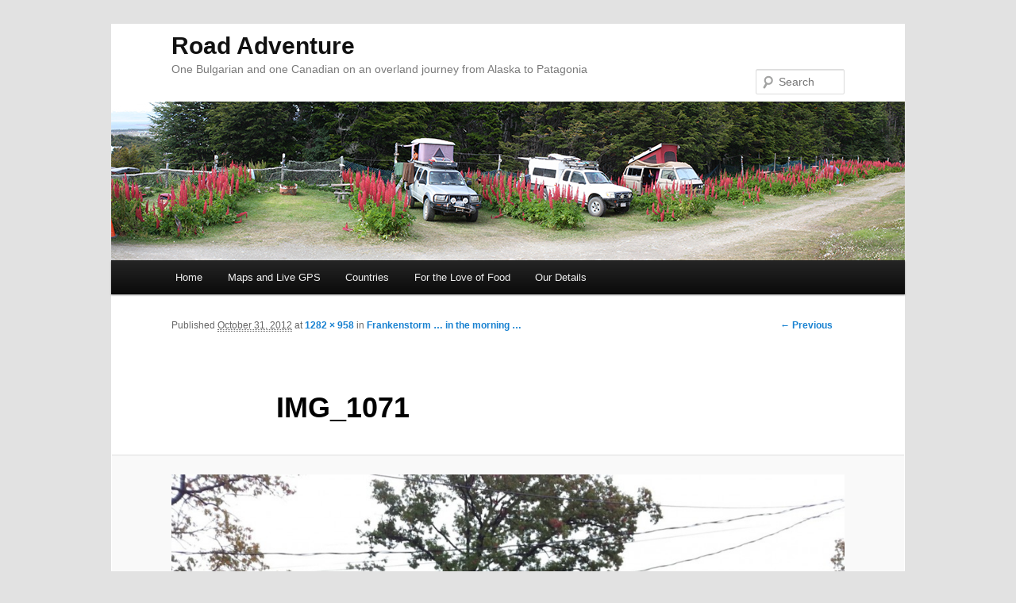

--- FILE ---
content_type: text/html; charset=UTF-8
request_url: http://www.road-adventure.com/frankenstorm-in-the-morning/img_1071/
body_size: 11539
content:
<!DOCTYPE html>
<!--[if IE 6]>
<html id="ie6" lang="en-US">
<![endif]-->
<!--[if IE 7]>
<html id="ie7" lang="en-US">
<![endif]-->
<!--[if IE 8]>
<html id="ie8" lang="en-US">
<![endif]-->
<!--[if !(IE 6) | !(IE 7) | !(IE 8)  ]><!-->
<html lang="en-US">
<!--<![endif]-->
<head>
<meta charset="UTF-8" />
<meta name="viewport" content="width=device-width" />

<link rel="profile" href="http://gmpg.org/xfn/11" />
<link rel="stylesheet" type="text/css" media="all" href="http://www.road-adventure.com/wp-content/themes/gionkov-twentyeleven-child/style.css" />
<link rel="pingback" href="http://www.road-adventure.com/xmlrpc.php" />
<!--[if lt IE 9]>
<script src="http://www.road-adventure.com/wp-content/themes/twentyeleven/js/html5.js" type="text/javascript"></script>
<![endif]-->
<meta name='robots' content='index, follow, max-image-preview:large, max-snippet:-1, max-video-preview:-1' />

	<!-- This site is optimized with the Yoast SEO plugin v26.5 - https://yoast.com/wordpress/plugins/seo/ -->
	<title>IMG_1071 - Road Adventure</title>
	<link rel="canonical" href="http://www.road-adventure.com/frankenstorm-in-the-morning/img_1071/" />
	<script type="application/ld+json" class="yoast-schema-graph">{"@context":"https://schema.org","@graph":[{"@type":"WebPage","@id":"http://www.road-adventure.com/frankenstorm-in-the-morning/img_1071/","url":"http://www.road-adventure.com/frankenstorm-in-the-morning/img_1071/","name":"IMG_1071 - Road Adventure","isPartOf":{"@id":"http://www.road-adventure.com/#website"},"primaryImageOfPage":{"@id":"http://www.road-adventure.com/frankenstorm-in-the-morning/img_1071/#primaryimage"},"image":{"@id":"http://www.road-adventure.com/frankenstorm-in-the-morning/img_1071/#primaryimage"},"thumbnailUrl":"http://www.road-adventure.com/wp-content/uploads/2012/10/IMG_1071.jpg","datePublished":"2012-10-31T15:49:57+00:00","breadcrumb":{"@id":"http://www.road-adventure.com/frankenstorm-in-the-morning/img_1071/#breadcrumb"},"inLanguage":"en-US","potentialAction":[{"@type":"ReadAction","target":["http://www.road-adventure.com/frankenstorm-in-the-morning/img_1071/"]}]},{"@type":"ImageObject","inLanguage":"en-US","@id":"http://www.road-adventure.com/frankenstorm-in-the-morning/img_1071/#primaryimage","url":"http://www.road-adventure.com/wp-content/uploads/2012/10/IMG_1071.jpg","contentUrl":"http://www.road-adventure.com/wp-content/uploads/2012/10/IMG_1071.jpg","width":"1282","height":"958"},{"@type":"BreadcrumbList","@id":"http://www.road-adventure.com/frankenstorm-in-the-morning/img_1071/#breadcrumb","itemListElement":[{"@type":"ListItem","position":1,"name":"Frankenstorm &#8230; in the morning &#8230;","item":"http://www.road-adventure.com/frankenstorm-in-the-morning/"},{"@type":"ListItem","position":2,"name":"IMG_1071"}]},{"@type":"WebSite","@id":"http://www.road-adventure.com/#website","url":"http://www.road-adventure.com/","name":"Road Adventure","description":"One Bulgarian and one Canadian on an overland journey from Alaska to Patagonia","potentialAction":[{"@type":"SearchAction","target":{"@type":"EntryPoint","urlTemplate":"http://www.road-adventure.com/?s={search_term_string}"},"query-input":{"@type":"PropertyValueSpecification","valueRequired":true,"valueName":"search_term_string"}}],"inLanguage":"en-US"}]}</script>
	<!-- / Yoast SEO plugin. -->


<link rel='dns-prefetch' href='//www.avantlink.com' />
<link rel="alternate" type="application/rss+xml" title="Road Adventure &raquo; Feed" href="http://www.road-adventure.com/feed/" />
<link rel="alternate" type="application/rss+xml" title="Road Adventure &raquo; Comments Feed" href="http://www.road-adventure.com/comments/feed/" />
<link rel="alternate" type="application/rss+xml" title="Road Adventure &raquo; IMG_1071 Comments Feed" href="http://www.road-adventure.com/frankenstorm-in-the-morning/img_1071/feed/" />
<link rel="alternate" title="oEmbed (JSON)" type="application/json+oembed" href="http://www.road-adventure.com/wp-json/oembed/1.0/embed?url=http%3A%2F%2Fwww.road-adventure.com%2Ffrankenstorm-in-the-morning%2Fimg_1071%2F" />
<link rel="alternate" title="oEmbed (XML)" type="text/xml+oembed" href="http://www.road-adventure.com/wp-json/oembed/1.0/embed?url=http%3A%2F%2Fwww.road-adventure.com%2Ffrankenstorm-in-the-morning%2Fimg_1071%2F&#038;format=xml" />
		<!-- This site uses the Google Analytics by MonsterInsights plugin v9.10.1 - Using Analytics tracking - https://www.monsterinsights.com/ -->
		<!-- Note: MonsterInsights is not currently configured on this site. The site owner needs to authenticate with Google Analytics in the MonsterInsights settings panel. -->
					<!-- No tracking code set -->
				<!-- / Google Analytics by MonsterInsights -->
		<style id='wp-img-auto-sizes-contain-inline-css' type='text/css'>
img:is([sizes=auto i],[sizes^="auto," i]){contain-intrinsic-size:3000px 1500px}
/*# sourceURL=wp-img-auto-sizes-contain-inline-css */
</style>
<link rel='stylesheet' id='instapress-css' href='http://www.road-adventure.com/wp-content/plugins/instapress/instapress.css?ver=6.9' type='text/css' media='all' />
<link rel='stylesheet' id='fancybox-css' href='http://www.road-adventure.com/wp-content/plugins/instapress/fancybox/jquery.fancybox.css?ver=1.3.4' type='text/css' media='all' />
<style id='wp-emoji-styles-inline-css' type='text/css'>

	img.wp-smiley, img.emoji {
		display: inline !important;
		border: none !important;
		box-shadow: none !important;
		height: 1em !important;
		width: 1em !important;
		margin: 0 0.07em !important;
		vertical-align: -0.1em !important;
		background: none !important;
		padding: 0 !important;
	}
/*# sourceURL=wp-emoji-styles-inline-css */
</style>
<style id='wp-block-library-inline-css' type='text/css'>
:root{--wp-block-synced-color:#7a00df;--wp-block-synced-color--rgb:122,0,223;--wp-bound-block-color:var(--wp-block-synced-color);--wp-editor-canvas-background:#ddd;--wp-admin-theme-color:#007cba;--wp-admin-theme-color--rgb:0,124,186;--wp-admin-theme-color-darker-10:#006ba1;--wp-admin-theme-color-darker-10--rgb:0,107,160.5;--wp-admin-theme-color-darker-20:#005a87;--wp-admin-theme-color-darker-20--rgb:0,90,135;--wp-admin-border-width-focus:2px}@media (min-resolution:192dpi){:root{--wp-admin-border-width-focus:1.5px}}.wp-element-button{cursor:pointer}:root .has-very-light-gray-background-color{background-color:#eee}:root .has-very-dark-gray-background-color{background-color:#313131}:root .has-very-light-gray-color{color:#eee}:root .has-very-dark-gray-color{color:#313131}:root .has-vivid-green-cyan-to-vivid-cyan-blue-gradient-background{background:linear-gradient(135deg,#00d084,#0693e3)}:root .has-purple-crush-gradient-background{background:linear-gradient(135deg,#34e2e4,#4721fb 50%,#ab1dfe)}:root .has-hazy-dawn-gradient-background{background:linear-gradient(135deg,#faaca8,#dad0ec)}:root .has-subdued-olive-gradient-background{background:linear-gradient(135deg,#fafae1,#67a671)}:root .has-atomic-cream-gradient-background{background:linear-gradient(135deg,#fdd79a,#004a59)}:root .has-nightshade-gradient-background{background:linear-gradient(135deg,#330968,#31cdcf)}:root .has-midnight-gradient-background{background:linear-gradient(135deg,#020381,#2874fc)}:root{--wp--preset--font-size--normal:16px;--wp--preset--font-size--huge:42px}.has-regular-font-size{font-size:1em}.has-larger-font-size{font-size:2.625em}.has-normal-font-size{font-size:var(--wp--preset--font-size--normal)}.has-huge-font-size{font-size:var(--wp--preset--font-size--huge)}.has-text-align-center{text-align:center}.has-text-align-left{text-align:left}.has-text-align-right{text-align:right}.has-fit-text{white-space:nowrap!important}#end-resizable-editor-section{display:none}.aligncenter{clear:both}.items-justified-left{justify-content:flex-start}.items-justified-center{justify-content:center}.items-justified-right{justify-content:flex-end}.items-justified-space-between{justify-content:space-between}.screen-reader-text{border:0;clip-path:inset(50%);height:1px;margin:-1px;overflow:hidden;padding:0;position:absolute;width:1px;word-wrap:normal!important}.screen-reader-text:focus{background-color:#ddd;clip-path:none;color:#444;display:block;font-size:1em;height:auto;left:5px;line-height:normal;padding:15px 23px 14px;text-decoration:none;top:5px;width:auto;z-index:100000}html :where(.has-border-color){border-style:solid}html :where([style*=border-top-color]){border-top-style:solid}html :where([style*=border-right-color]){border-right-style:solid}html :where([style*=border-bottom-color]){border-bottom-style:solid}html :where([style*=border-left-color]){border-left-style:solid}html :where([style*=border-width]){border-style:solid}html :where([style*=border-top-width]){border-top-style:solid}html :where([style*=border-right-width]){border-right-style:solid}html :where([style*=border-bottom-width]){border-bottom-style:solid}html :where([style*=border-left-width]){border-left-style:solid}html :where(img[class*=wp-image-]){height:auto;max-width:100%}:where(figure){margin:0 0 1em}html :where(.is-position-sticky){--wp-admin--admin-bar--position-offset:var(--wp-admin--admin-bar--height,0px)}@media screen and (max-width:600px){html :where(.is-position-sticky){--wp-admin--admin-bar--position-offset:0px}}
/*wp_block_styles_on_demand_placeholder:697c2df0db5cb*/
/*# sourceURL=wp-block-library-inline-css */
</style>
<style id='classic-theme-styles-inline-css' type='text/css'>
/*! This file is auto-generated */
.wp-block-button__link{color:#fff;background-color:#32373c;border-radius:9999px;box-shadow:none;text-decoration:none;padding:calc(.667em + 2px) calc(1.333em + 2px);font-size:1.125em}.wp-block-file__button{background:#32373c;color:#fff;text-decoration:none}
/*# sourceURL=/wp-includes/css/classic-themes.min.css */
</style>
<link rel='stylesheet' id='avantlink_rp_style-css' href='http://www.road-adventure.com/wp-content/plugins/avantlink-wp/css/rp_style.css?ver=6.9' type='text/css' media='all' />
<link rel='stylesheet' id='avantlink_ps_style-css' href='http://www.road-adventure.com/wp-content/plugins/avantlink-wp/css/ps_style.css?ver=6.9' type='text/css' media='all' />
<link rel='stylesheet' id='columns-css' href='http://www.road-adventure.com/wp-content/plugins/columns/columns.css?ver=6.9' type='text/css' media='all' />
<link rel='stylesheet' id='simple-social-icons-font-css' href='http://www.road-adventure.com/wp-content/plugins/simple-social-icons/css/style.css?ver=3.0.2' type='text/css' media='all' />
<link rel='stylesheet' id='__EPYT__style-css' href='http://www.road-adventure.com/wp-content/plugins/youtube-embed-plus/styles/ytprefs.min.css?ver=14.2.3.2' type='text/css' media='all' />
<style id='__EPYT__style-inline-css' type='text/css'>

                .epyt-gallery-thumb {
                        width: 33.333%;
                }
                
/*# sourceURL=__EPYT__style-inline-css */
</style>
<link rel='stylesheet' id='mediaelementjs-styles-css' href='http://www.road-adventure.com/wp-content/plugins/media-element-html5-video-and-audio-player/mediaelement/v4/mediaelementplayer.min.css?ver=6.9' type='text/css' media='all' />
<link rel='stylesheet' id='mediaelementjs-styles-legacy-css' href='http://www.road-adventure.com/wp-content/plugins/media-element-html5-video-and-audio-player/mediaelement/v4/mediaelementplayer-legacy.min.css?ver=6.9' type='text/css' media='all' />
<script type="text/javascript" src="http://www.road-adventure.com/wp-content/plugins/jquery-updater/js/jquery-3.7.1.min.js?ver=3.7.1" id="jquery-core-js"></script>
<script type="text/javascript" src="http://www.road-adventure.com/wp-content/plugins/jquery-updater/js/jquery-migrate-3.5.2.min.js?ver=3.5.2" id="jquery-migrate-js"></script>
<script type="text/javascript" src="http://www.road-adventure.com/wp-content/plugins/instapress/fancybox/jquery.fancybox-1.3.4.pack.js?ver=1.3.4" id="fancybox-js"></script>
<script type="text/javascript" id="__ytprefs__-js-extra">
/* <![CDATA[ */
var _EPYT_ = {"ajaxurl":"http://www.road-adventure.com/wp-admin/admin-ajax.php","security":"581e7e5169","gallery_scrolloffset":"20","eppathtoscripts":"http://www.road-adventure.com/wp-content/plugins/youtube-embed-plus/scripts/","eppath":"http://www.road-adventure.com/wp-content/plugins/youtube-embed-plus/","epresponsiveselector":"[\"iframe.__youtube_prefs_widget__\"]","epdovol":"1","version":"14.2.3.2","evselector":"iframe.__youtube_prefs__[src], iframe[src*=\"youtube.com/embed/\"], iframe[src*=\"youtube-nocookie.com/embed/\"]","ajax_compat":"","maxres_facade":"eager","ytapi_load":"light","pause_others":"","stopMobileBuffer":"1","facade_mode":"","not_live_on_channel":""};
//# sourceURL=__ytprefs__-js-extra
/* ]]> */
</script>
<script type="text/javascript" src="http://www.road-adventure.com/wp-content/plugins/youtube-embed-plus/scripts/ytprefs.min.js?ver=14.2.3.2" id="__ytprefs__-js"></script>
<script type="text/javascript" src="http://www.road-adventure.com/wp-content/plugins/media-element-html5-video-and-audio-player/mediaelement/v4/mediaelement-and-player.min.js?ver=4.2.8" id="mediaelementjs-scripts-js"></script>
<link rel="https://api.w.org/" href="http://www.road-adventure.com/wp-json/" /><link rel="alternate" title="JSON" type="application/json" href="http://www.road-adventure.com/wp-json/wp/v2/media/510" /><link rel="EditURI" type="application/rsd+xml" title="RSD" href="http://www.road-adventure.com/xmlrpc.php?rsd" />
<meta name="generator" content="WordPress 6.9" />
<link rel='shortlink' href='http://www.road-adventure.com/?p=510' />
<script type='text/javascript'>
/* <![CDATA[ */
// Comprehensive Google Map plugin v9.0.20
var CGMPGlobal = {"ajaxurl":"http:\/\/www.road-adventure.com\/wp-admin\/admin-ajax.php","noBubbleDescriptionProvided":"No description provided","geoValidationClientRevalidate":"REVALIDATE","cssHref":"http:\/\/www.road-adventure.com\/wp-content\/plugins\/comprehensive-google-map-plugin\/style.css?ver=9.0.20","language":"en","customMarkersUri":"http:\/\/www.road-adventure.com\/wp-content\/plugins\/comprehensive-google-map-plugin\/assets\/css\/images\/markers\/","kml":"[TITLE] [MSG] ([STATUS])","kmlDocInvalid":"The KML file is not a valid KML, KMZ or GeoRSS document.","kmlFetchError":"The KML file could not be fetched.","kmlLimits":"The KML file exceeds the feature limits of KmlLayer.","kmlNotFound":"The KML file could not be found. Most likely it is an invalid URL, or the document is not publicly available.","kmlRequestInvalid":"The KmlLayer is invalid.","kmlTimedOut":"The KML file could not be loaded within a reasonable amount of time.","kmlTooLarge":"The KML file exceeds the file size limits of KmlLayer.","kmlUnknown":"The KML file failed to load for an unknown reason.","address":"Address","streetView":"Street View","directions":"Directions","toHere":"To here","fromHere":"From here","mapFillViewport":"false","timestamp":"e336a7dbcd","ajaxCacheMapAction":"cgmp_ajax_cache_map_action","sep":"{}"}
/* ]]> */
</script>
<script type="text/javascript">
	window._wp_rp_static_base_url = 'https://wprp.sovrn.com/static/';
	window._wp_rp_wp_ajax_url = "http://www.road-adventure.com/wp-admin/admin-ajax.php";
	window._wp_rp_plugin_version = '3.6.4';
	window._wp_rp_post_id = '510';
	window._wp_rp_num_rel_posts = '5';
	window._wp_rp_thumbnails = true;
	window._wp_rp_post_title = 'IMG_1071';
	window._wp_rp_post_tags = [];
	window._wp_rp_promoted_content = true;
</script>
<link rel="stylesheet" href="http://www.road-adventure.com/wp-content/plugins/wordpress-23-related-posts-plugin/static/themes/vertical-m.css?version=3.6.4" />
<style type="text/css">
.related_post_title {
}
ul.related_post {
}
ul.related_post li {
}
ul.related_post li a {
}
ul.related_post li img {
}</style>

<!-- Jetpack Open Graph Tags -->
<meta property="og:type" content="article" />
<meta property="og:title" content="IMG_1071" />
<meta property="og:url" content="http://www.road-adventure.com/frankenstorm-in-the-morning/img_1071/" />
<meta property="og:description" content="Visit the post for more." />
<meta property="article:published_time" content="2012-10-31T15:49:57+00:00" />
<meta property="article:modified_time" content="2012-10-31T15:49:57+00:00" />
<meta property="og:site_name" content="Road Adventure" />
<meta property="og:image" content="http://www.road-adventure.com/wp-content/uploads/2012/10/IMG_1071.jpg" />
<meta property="og:image:alt" content="" />
<meta property="og:locale" content="en_US" />
<meta name="twitter:text:title" content="IMG_1071" />
<meta name="twitter:image" content="https://i0.wp.com/www.road-adventure.com/wp-content/uploads/2012/10/IMG_1071.jpg?fit=1200%2C897&#038;w=640" />
<meta name="twitter:card" content="summary_large_image" />
<meta name="twitter:description" content="Visit the post for more." />

<!-- End Jetpack Open Graph Tags -->
</head>

<body class="attachment wp-singular attachment-template-default single single-attachment postid-510 attachmentid-510 attachment-jpeg wp-theme-twentyeleven wp-child-theme-gionkov-twentyeleven-child singular two-column right-sidebar">
<div id="page" class="hfeed">
	<header id="branding" role="banner">
			<hgroup>
				<h1 id="site-title"><span><a href="http://www.road-adventure.com/" title="Road Adventure" rel="home">Road Adventure</a></span></h1>
				<h2 id="site-description">One Bulgarian and one Canadian on an overland journey from Alaska to Patagonia</h2>
			</hgroup>

						<a href="http://www.road-adventure.com/">
									<img src="http://www.road-adventure.com/wp-content/uploads/2014/02/overlanders_ushuaia.jpg" width="1000" height="200" alt="" />
							</a>
			
								<form method="get" id="searchform" action="http://www.road-adventure.com/">
		<label for="s" class="assistive-text">Search</label>
		<input type="text" class="field" name="s" id="s" placeholder="Search" />
		<input type="submit" class="submit" name="submit" id="searchsubmit" value="Search" />
	</form>
			
			<nav id="access" role="navigation">
				<h3 class="assistive-text">Main menu</h3>
								<div class="skip-link"><a class="assistive-text" href="#content" title="Skip to primary content">Skip to primary content</a></div>
				<div class="skip-link"><a class="assistive-text" href="#secondary" title="Skip to secondary content">Skip to secondary content</a></div>
								<div class="menu-road-adventure-menu-container"><ul id="menu-road-adventure-menu" class="menu"><li id="menu-item-11" class="menu-item menu-item-type-custom menu-item-object-custom menu-item-home menu-item-11"><a href="http://www.road-adventure.com/">Home</a></li>
<li id="menu-item-4274" class="menu-item menu-item-type-post_type menu-item-object-page menu-item-has-children menu-item-4274"><a href="http://www.road-adventure.com/full-travel-path/">Maps and Live GPS</a>
<ul class="sub-menu">
	<li id="menu-item-3503" class="menu-item menu-item-type-post_type menu-item-object-page menu-item-3503"><a href="http://www.road-adventure.com/live-path/">Live GPS Track</a></li>
	<li id="menu-item-4271" class="menu-item menu-item-type-post_type menu-item-object-page menu-item-4271"><a href="http://www.road-adventure.com/full-travel-path/">Full Travel Path</a></li>
</ul>
</li>
<li id="menu-item-1837" class="menu-item menu-item-type-custom menu-item-object-custom menu-item-has-children menu-item-1837"><a>Countries</a>
<ul class="sub-menu">
	<li id="menu-item-5459" class="menu-item menu-item-type-custom menu-item-object-custom menu-item-has-children menu-item-5459"><a>North America</a>
	<ul class="sub-menu">
		<li id="menu-item-1832" class="menu-item menu-item-type-custom menu-item-object-custom menu-item-1832"><a href="http://www.road-adventure.com/?tag=USA">USA</a></li>
		<li id="menu-item-1825" class="menu-item menu-item-type-custom menu-item-object-custom menu-item-1825"><a href="http://www.road-adventure.com/?tag=canada">Canada</a></li>
		<li id="menu-item-1833" class="menu-item menu-item-type-custom menu-item-object-custom menu-item-1833"><a href="http://www.road-adventure.com/?tag=mexico">Mexico</a></li>
	</ul>
</li>
	<li id="menu-item-5460" class="menu-item menu-item-type-custom menu-item-object-custom menu-item-has-children menu-item-5460"><a>Central America</a>
	<ul class="sub-menu">
		<li id="menu-item-1834" class="menu-item menu-item-type-custom menu-item-object-custom menu-item-1834"><a href="http://www.road-adventure.com/?tag=belize">Belize</a></li>
		<li id="menu-item-1835" class="menu-item menu-item-type-custom menu-item-object-custom menu-item-1835"><a href="http://www.road-adventure.com/?tag=guatemala">Guatemala</a></li>
		<li id="menu-item-1836" class="menu-item menu-item-type-custom menu-item-object-custom menu-item-1836"><a href="http://www.road-adventure.com/?tag=el-salvador">El Salvador</a></li>
		<li id="menu-item-2613" class="menu-item menu-item-type-custom menu-item-object-custom menu-item-2613"><a href="http://www.road-adventure.com/?tag=nicaragua">Nicaragua</a></li>
		<li id="menu-item-2612" class="menu-item menu-item-type-custom menu-item-object-custom menu-item-2612"><a href="http://www.road-adventure.com/?tag=costa-rica">Costa Rica</a></li>
		<li id="menu-item-2769" class="menu-item menu-item-type-custom menu-item-object-custom menu-item-2769"><a href="http://www.road-adventure.com/?tag=panama">Panama</a></li>
	</ul>
</li>
	<li id="menu-item-5461" class="menu-item menu-item-type-custom menu-item-object-custom menu-item-has-children menu-item-5461"><a>South America</a>
	<ul class="sub-menu">
		<li id="menu-item-2956" class="menu-item menu-item-type-custom menu-item-object-custom menu-item-2956"><a href="http://www.road-adventure.com/?tag=colombia">Colombia</a></li>
		<li id="menu-item-5162" class="menu-item menu-item-type-custom menu-item-object-custom menu-item-5162"><a href="http://www.road-adventure.com/?tag=ecuador">Ecuador</a></li>
		<li id="menu-item-5163" class="menu-item menu-item-type-custom menu-item-object-custom menu-item-5163"><a href="http://www.road-adventure.com/?tag=peru">Peru</a></li>
		<li id="menu-item-5456" class="menu-item menu-item-type-custom menu-item-object-custom menu-item-5456"><a href="http://www.road-adventure.com/?tag=bolivia">Bolivia</a></li>
		<li id="menu-item-5555" class="menu-item menu-item-type-custom menu-item-object-custom menu-item-5555"><a href="http://www.road-adventure.com/?tag=brazil">Brazil</a></li>
		<li id="menu-item-5877" class="menu-item menu-item-type-custom menu-item-object-custom menu-item-5877"><a href="http://www.road-adventure.com/?tag=chile">Chile</a></li>
		<li id="menu-item-5920" class="menu-item menu-item-type-custom menu-item-object-custom menu-item-5920"><a href="http://www.road-adventure.com/?tag=argentina">Argentina</a></li>
	</ul>
</li>
	<li id="menu-item-1901" class="menu-item menu-item-type-custom menu-item-object-custom menu-item-1901"><a href="http://www.road-adventure.com/?tag=sint-maarten">Sint Maarten</a></li>
</ul>
</li>
<li id="menu-item-4806" class="menu-item menu-item-type-post_type menu-item-object-page menu-item-4806"><a href="http://www.road-adventure.com/for-the-love-of-food/">For the Love of Food</a></li>
<li id="menu-item-55" class="menu-item menu-item-type-post_type menu-item-object-page menu-item-55"><a href="http://www.road-adventure.com/our-details/">Our Details</a></li>
</ul></div>			</nav><!-- #access -->
	</header><!-- #branding -->


	<div id="main">

		<div id="primary" class="image-attachment">
			<div id="content" role="main">

			
				<nav id="nav-single">
					<h3 class="assistive-text">Image navigation</h3>
					<span class="nav-previous"><a href='http://www.road-adventure.com/frankenstorm-in-the-morning/img_1068/'>&larr; Previous</a></span>
					<span class="nav-next"></span>
				</nav><!-- #nav-single -->

					<article id="post-510" class="post-510 attachment type-attachment status-inherit hentry">
						<header class="entry-header">
							<h1 class="entry-title">IMG_1071</h1>

							<div class="entry-meta">
								<span class="meta-prep meta-prep-entry-date">Published </span> <span class="entry-date"><abbr class="published" title="8:49 am">October 31, 2012</abbr></span> at <a href="http://www.road-adventure.com/wp-content/uploads/2012/10/IMG_1071.jpg" title="Link to full-size image">1282 &times; 958</a> in <a href="http://www.road-adventure.com/frankenstorm-in-the-morning/" title="Return to Frankenstorm &#8230; in the morning &#8230;" rel="gallery">Frankenstorm &#8230; in the morning &#8230;</a>															</div><!-- .entry-meta -->

						</header><!-- .entry-header -->

						<div class="entry-content">

							<div class="entry-attachment">
								<div class="attachment">
									<a href="http://www.road-adventure.com/frankenstorm-in-the-morning/img_1047/" title="IMG_1071" rel="attachment"><img width="848" height="634" src="http://www.road-adventure.com/wp-content/uploads/2012/10/IMG_1071.jpg" class="attachment-848x1024 size-848x1024" alt="" decoding="async" fetchpriority="high" srcset="http://www.road-adventure.com/wp-content/uploads/2012/10/IMG_1071.jpg 1282w, http://www.road-adventure.com/wp-content/uploads/2012/10/IMG_1071-300x224.jpg 300w, http://www.road-adventure.com/wp-content/uploads/2012/10/IMG_1071-1024x765.jpg 1024w" sizes="(max-width: 848px) 100vw, 848px" /></a>

																	</div><!-- .attachment -->

							</div><!-- .entry-attachment -->

							<div class="entry-description">
																							</div><!-- .entry-description -->

						</div><!-- .entry-content -->

					</article><!-- #post-510 -->

						<div id="comments">
	
	
	
		<div id="respond" class="comment-respond">
		<h3 id="reply-title" class="comment-reply-title">Leave a Reply <small><a rel="nofollow" id="cancel-comment-reply-link" href="/frankenstorm-in-the-morning/img_1071/#respond" style="display:none;">Cancel reply</a></small></h3><form action="http://www.road-adventure.com/wp-comments-post.php" method="post" id="commentform" class="comment-form"><p class="comment-notes"><span id="email-notes">Your email address will not be published.</span> <span class="required-field-message">Required fields are marked <span class="required">*</span></span></p><p class="comment-form-comment"><label for="comment">Comment <span class="required">*</span></label> <textarea id="comment" name="comment" cols="45" rows="8" maxlength="65525" required="required"></textarea></p><p class="comment-form-author"><label for="author">Name <span class="required">*</span></label> <input id="author" name="author" type="text" value="" size="30" maxlength="245" autocomplete="name" required="required" /></p>
<p class="comment-form-email"><label for="email">Email <span class="required">*</span></label> <input id="email" name="email" type="text" value="" size="30" maxlength="100" aria-describedby="email-notes" autocomplete="email" required="required" /></p>
<p class="comment-form-url"><label for="url">Website</label> <input id="url" name="url" type="text" value="" size="30" maxlength="200" autocomplete="url" /></p>
<p class="form-submit"><input name="submit" type="submit" id="submit" class="submit" value="Post Comment" /> <input type='hidden' name='comment_post_ID' value='510' id='comment_post_ID' />
<input type='hidden' name='comment_parent' id='comment_parent' value='0' />
</p><p style="display: none;"><input type="hidden" id="akismet_comment_nonce" name="akismet_comment_nonce" value="078f00c70d" /></p><p style="display: none !important;" class="akismet-fields-container" data-prefix="ak_"><label>&#916;<textarea name="ak_hp_textarea" cols="45" rows="8" maxlength="100"></textarea></label><input type="hidden" id="ak_js_1" name="ak_js" value="153"/><script>document.getElementById( "ak_js_1" ).setAttribute( "value", ( new Date() ).getTime() );</script></p></form>	</div><!-- #respond -->
	
</div><!-- #comments -->

				
			</div><!-- #content -->
		</div><!-- #primary -->


	</div><!-- #main -->

	<footer id="colophon" role="contentinfo">

			
<div id="supplementary" class="three">
		<div id="first" class="widget-area" role="complementary">
		<aside id="black-studio-tinymce-3" class="widget widget_black_studio_tinymce"><h3 class="widget-title">Who are we? </h3><div class="textwidget"><p style="margin-bottom: 0px;"> </p>
<p style="margin-top: 0px;">Two software developers in love with overland travel.</p>
<p><a href="http://www.road-adventure.com/our-details/">our details</a> | contact@road-adventure.com</p>
<p><a href="http://www.road-adventure.com/wp-content/uploads/2013/09/tandg.jpg"><img class="alignnone size-full wp-image-4992" style="border: 0px; margin: 0px;" alt="tandg" src="http://www.road-adventure.com/wp-content/uploads/2013/09/tandg.jpg" width="150" height="150" /></a></p>
</div></aside>	</div><!-- #first .widget-area -->
	
		<div id="second" class="widget-area" role="complementary">
		<aside id="simple-social-icons-3" class="widget simple-social-icons"><h3 class="widget-title">Follow Us</h3><ul class="alignleft"><li class="ssi-facebook"><a href="http://facebook.com/teresabatten" ><svg role="img" class="social-facebook" aria-labelledby="social-facebook-3"><use xlink:href="http://www.road-adventure.com/wp-content/plugins/simple-social-icons/symbol-defs.svg#social-facebook"></use></svg></a></li><li class="ssi-instagram"><a href="http://instagram.com/tebatten" ><svg role="img" class="social-instagram" aria-labelledby="social-instagram-3"><use xlink:href="http://www.road-adventure.com/wp-content/plugins/simple-social-icons/symbol-defs.svg#social-instagram"></use></svg></a></li><li class="ssi-pinterest"><a href="http://pinterest.com/roadadventure/" ><svg role="img" class="social-pinterest" aria-labelledby="social-pinterest-3"><use xlink:href="http://www.road-adventure.com/wp-content/plugins/simple-social-icons/symbol-defs.svg#social-pinterest"></use></svg></a></li><li class="ssi-rss"><a href="http://www.road-adventure.com/feed/" ><svg role="img" class="social-rss" aria-labelledby="social-rss-3"><use xlink:href="http://www.road-adventure.com/wp-content/plugins/simple-social-icons/symbol-defs.svg#social-rss"></use></svg></a></li></ul></aside><style scoped type="text/css">.utcw-ipgn00 {word-wrap:break-word;text-transform:lowercase;text-align:center}.utcw-ipgn00 span,.utcw-ipgn00 a{text-decoration:none;border-width:0px}.utcw-ipgn00 span:hover,.utcw-ipgn00 a:hover{border-width:0px}</style><aside id="utcw-2" class="widget widget_utcw widget_tag_cloud"><div class="utcw-ipgn00 tagcloud"><a class="tag-link-24 utcw-tag utcw-tag-alaska" href="http://www.road-adventure.com/tag/alaska/" style="font-size:12.8px;color:#a9a9a9" title="12 topics">Alaska</a> <a class="tag-link-107 utcw-tag utcw-tag-antigua" href="http://www.road-adventure.com/tag/antigua/" style="font-size:10px;color:#bdbdbd" title="5 topics">Antigua</a> <a class="tag-link-328 utcw-tag utcw-tag-argentina" href="http://www.road-adventure.com/tag/argentina/" style="font-size:10.4px;color:#bababa" title="6 topics">Argentina</a> <a class="tag-link-103 utcw-tag utcw-tag-baja" href="http://www.road-adventure.com/tag/baja/" style="font-size:10.4px;color:#bababa" title="6 topics">Baja</a> <a class="tag-link-264 utcw-tag utcw-tag-beach" href="http://www.road-adventure.com/tag/beach/" style="font-size:15.2px;color:#999999" title="18 topics">beach</a> <a class="tag-link-326 utcw-tag utcw-tag-bolivia" href="http://www.road-adventure.com/tag/bolivia/" style="font-size:10px;color:#bdbdbd" title="5 topics">Bolivia</a> <a class="tag-link-327 utcw-tag utcw-tag-brazil" href="http://www.road-adventure.com/tag/brazil/" style="font-size:10px;color:#bdbdbd" title="5 topics">Brazil</a> <a class="tag-link-274 utcw-tag utcw-tag-camping" href="http://www.road-adventure.com/tag/camping/" style="font-size:10px;color:#bdbdbd" title="5 topics">camping</a> <a class="tag-link-47 utcw-tag utcw-tag-canada" href="http://www.road-adventure.com/tag/canada/" style="font-size:12.8px;color:#a9a9a9" title="12 topics">Canada</a> <a class="tag-link-73 utcw-tag utcw-tag-caribbean" href="http://www.road-adventure.com/tag/caribbean/" style="font-size:12px;color:#afafaf" title="10 topics">Caribbean</a> <a class="tag-link-378 utcw-tag utcw-tag-central-america" href="http://www.road-adventure.com/tag/central-america/" style="font-size:24.4px;color:#595959" title="41 topics">Central America</a> <a class="tag-link-329 utcw-tag utcw-tag-chile" href="http://www.road-adventure.com/tag/chile/" style="font-size:12px;color:#afafaf" title="10 topics">Chile</a> <a class="tag-link-135 utcw-tag utcw-tag-coffee" href="http://www.road-adventure.com/tag/coffee/" style="font-size:10px;color:#bdbdbd" title="5 topics">coffee</a> <a class="tag-link-188 utcw-tag utcw-tag-colombia" href="http://www.road-adventure.com/tag/colombia/" style="font-size:14.4px;color:#9e9e9e" title="16 topics">Colombia</a> <a class="tag-link-265 utcw-tag utcw-tag-colonial" href="http://www.road-adventure.com/tag/colonial/" style="font-size:11.6px;color:#b1b1b1" title="9 topics">colonial</a> <a class="tag-link-141 utcw-tag utcw-tag-costa-rica" href="http://www.road-adventure.com/tag/costa-rica/" style="font-size:13.2px;color:#a6a6a6" title="13 topics">Costa Rica</a> <a class="tag-link-293 utcw-tag utcw-tag-ecuador" href="http://www.road-adventure.com/tag/ecuador/" style="font-size:10.8px;color:#b7b7b7" title="7 topics">Ecuador</a> <a class="tag-link-278 utcw-tag utcw-tag-food" href="http://www.road-adventure.com/tag/food/" style="font-size:13.2px;color:#a6a6a6" title="13 topics">food</a> <a class="tag-link-109 utcw-tag utcw-tag-guatemala" href="http://www.road-adventure.com/tag/guatemala/" style="font-size:11.6px;color:#b1b1b1" title="9 topics">Guatemala</a> <a class="tag-link-283 utcw-tag utcw-tag-highways" href="http://www.road-adventure.com/tag/highways/" style="font-size:12.4px;color:#acacac" title="11 topics">highways</a> <a class="tag-link-36 utcw-tag utcw-tag-hiking" href="http://www.road-adventure.com/tag/hiking/" style="font-size:20px;color:#787878" title="30 topics">hiking</a> <a class="tag-link-272 utcw-tag utcw-tag-hot-springs" href="http://www.road-adventure.com/tag/hot-springs/" style="font-size:10.8px;color:#b7b7b7" title="7 topics">hot springs</a> <a class="tag-link-38 utcw-tag utcw-tag-kitesurfing" href="http://www.road-adventure.com/tag/kitesurfing/" style="font-size:11.2px;color:#b4b4b4" title="8 topics">kitesurfing</a> <a class="tag-link-65 utcw-tag utcw-tag-la-forza-del-destino" href="http://www.road-adventure.com/tag/la-forza-del-destino/" style="font-size:10px;color:#bdbdbd" title="5 topics">La Forza Del Destino</a> <a class="tag-link-132 utcw-tag utcw-tag-leon" href="http://www.road-adventure.com/tag/leon/" style="font-size:10.4px;color:#bababa" title="6 topics">Leon</a> <a class="tag-link-102 utcw-tag utcw-tag-mexico" href="http://www.road-adventure.com/tag/mexico/" style="font-size:12.8px;color:#a9a9a9" title="12 topics">Mexico</a> <a class="tag-link-133 utcw-tag utcw-tag-nicaragua" href="http://www.road-adventure.com/tag/nicaragua/" style="font-size:12px;color:#afafaf" title="10 topics">Nicaragua</a> <a class="tag-link-21 utcw-tag utcw-tag-north-america" href="http://www.road-adventure.com/tag/north-america/" style="font-size:30px;color:#333333" title="55 topics">North America</a> <a class="tag-link-287 utcw-tag utcw-tag-pacific" href="http://www.road-adventure.com/tag/pacific/" style="font-size:11.2px;color:#b4b4b4" title="8 topics">Pacific</a> <a class="tag-link-171 utcw-tag utcw-tag-panama" href="http://www.road-adventure.com/tag/panama/" style="font-size:10.8px;color:#b7b7b7" title="7 topics">Panama</a> <a class="tag-link-377 utcw-tag utcw-tag-park" href="http://www.road-adventure.com/tag/park/" style="font-size:10.4px;color:#bababa" title="6 topics">park</a> <a class="tag-link-346 utcw-tag utcw-tag-patagonia" href="http://www.road-adventure.com/tag/patagonia/" style="font-size:10px;color:#bdbdbd" title="5 topics">patagonia</a> <a class="tag-link-320 utcw-tag utcw-tag-peru" href="http://www.road-adventure.com/tag/peru/" style="font-size:11.6px;color:#b1b1b1" title="9 topics">Peru</a> <a class="tag-link-288 utcw-tag utcw-tag-ruins" href="http://www.road-adventure.com/tag/ruins/" style="font-size:10px;color:#bdbdbd" title="5 topics">ruins</a> <a class="tag-link-66 utcw-tag utcw-tag-sailing" href="http://www.road-adventure.com/tag/sailing/" style="font-size:11.6px;color:#b1b1b1" title="9 topics">sailing</a> <a class="tag-link-74 utcw-tag utcw-tag-sint-maarten" href="http://www.road-adventure.com/tag/sint-maarten/" style="font-size:10px;color:#bdbdbd" title="5 topics">Sint Maarten</a> <a class="tag-link-180 utcw-tag utcw-tag-snorkeling" href="http://www.road-adventure.com/tag/snorkeling/" style="font-size:10.4px;color:#bababa" title="6 topics">snorkeling</a> <a class="tag-link-374 utcw-tag utcw-tag-south-america" href="http://www.road-adventure.com/tag/south-america/" style="font-size:27.2px;color:#464646" title="48 topics">South America</a> <a class="tag-link-147 utcw-tag utcw-tag-truck-maintenance" href="http://www.road-adventure.com/tag/truck-maintenance/" style="font-size:10px;color:#bdbdbd" title="5 topics">truck maintenance</a> <a class="tag-link-126 utcw-tag utcw-tag-usa" href="http://www.road-adventure.com/tag/usa/" style="font-size:22.4px;color:#676767" title="36 topics">USA</a> <a class="tag-link-37 utcw-tag utcw-tag-utah" href="http://www.road-adventure.com/tag/utah/" style="font-size:11.2px;color:#b4b4b4" title="8 topics">Utah</a> <a class="tag-link-110 utcw-tag utcw-tag-volcano" href="http://www.road-adventure.com/tag/volcano/" style="font-size:12px;color:#afafaf" title="10 topics">volcano</a> <a class="tag-link-275 utcw-tag utcw-tag-waterfall" href="http://www.road-adventure.com/tag/waterfall/" style="font-size:10.4px;color:#bababa" title="6 topics">waterfall</a> <a class="tag-link-31 utcw-tag utcw-tag-wyoming" href="http://www.road-adventure.com/tag/wyoming/" style="font-size:10px;color:#bdbdbd" title="5 topics">Wyoming</a> <a class="tag-link-27 utcw-tag utcw-tag-yukon" href="http://www.road-adventure.com/tag/yukon/" style="font-size:10.4px;color:#bababa" title="6 topics">Yukon</a></div></aside>	</div><!-- #second .widget-area -->
	
		<div id="third" class="widget-area" role="complementary">
		<aside id="better-blogroll" class="widget widget_betterblogroll"><h3 class="widget-title">Overlanders Unite</h3><p><div style="width: 140px;margin-bottom:8px;font-size:9pt;">Overlanders that we follow or have run into along the road.</div></p><ul><li><a href="https://www.facebook.com/andamosdevagos" title="Surfers from San Diego">Andamos de Vagos</a></li><li><a target="_blank" href="http://www.trans-americas.com" title="Journalists taking their time through the Americas">Trans Americas</a></li><li><a href="https://www.facebook.com/PatagoniaOrBust" title="Hood River natives driving a 1999 Tacoma.">Patagonia or Bust</a></li><li><a target="_blank" href="http://seventeenbysix.wordpress.com/" title="Great stories with lots detail">SeventeenBySix</a></li><li><a target="_blank" href="http://unmillondeelefantes.com" title="Travel community">A Million Elephants</a></li><li><a target="_blank" href="http://www.landcruisingadventure.com" title="Great photos and stories">Land Cruising Adventure</a></li><li><a target="_blank" href="http://www.drivetheamericas.com" title="Great community-based resource">Drive the Americas</a></li><li><a target="_blank" href="http://www.liferemotely.com" title="Go to source for the details of overlanding in the Americas">LifeRemotely</a></li><li><a href="https://www.facebook.com/Southerntiptrip?ref=br_tf" title="3 Mercedes vans traveling to Argentina">Southern Tip Trip</a></li></ul></aside>	</div><!-- #third .widget-area -->
	</div><!-- #supplementary -->
			<div id="site-generator">
								<a href="http://wordpress.org/" title="Semantic Personal Publishing Platform">Proudly powered by WordPress</a>
			</div>
	</footer><!-- #colophon -->
</div><!-- #page -->

<script type="speculationrules">
{"prefetch":[{"source":"document","where":{"and":[{"href_matches":"/*"},{"not":{"href_matches":["/wp-*.php","/wp-admin/*","/wp-content/uploads/*","/wp-content/*","/wp-content/plugins/*","/wp-content/themes/gionkov-twentyeleven-child/*","/wp-content/themes/twentyeleven/*","/*\\?(.+)"]}},{"not":{"selector_matches":"a[rel~=\"nofollow\"]"}},{"not":{"selector_matches":".no-prefetch, .no-prefetch a"}}]},"eagerness":"conservative"}]}
</script>
<style type="text/css" media="screen">#simple-social-icons-3 ul li a, #simple-social-icons-3 ul li a:hover, #simple-social-icons-3 ul li a:focus { background-color: #999999 !important; border-radius: 3px; color: #ffffff !important; border: 0px #ffffff solid !important; font-size: 18px; padding: 9px; }  #simple-social-icons-3 ul li a:hover, #simple-social-icons-3 ul li a:focus { background-color: #666666 !important; border-color: #ffffff !important; color: #ffffff !important; }  #simple-social-icons-3 ul li a:focus { outline: 1px dotted #666666 !important; }</style><script type="text/javascript" src="http://www.road-adventure.com/wp-content/plugins/instapress/instapress.js?ver=1.5.4" id="instapress-js"></script>
<script type="text/javascript" src="http://www.road-adventure.com/wp-includes/js/comment-reply.min.js?ver=6.9" id="comment-reply-js" async="async" data-wp-strategy="async" fetchpriority="low"></script>
<script type="text/javascript" src="https://www.avantlink.com/ale/ale.php?ti=5275" id="avantlink-ale-js"></script>
<script type="text/javascript" src="http://www.road-adventure.com/wp-content/plugins/youtube-embed-plus/scripts/fitvids.min.js?ver=14.2.3.2" id="__ytprefsfitvids__-js"></script>
<script defer type="text/javascript" src="http://www.road-adventure.com/wp-content/plugins/akismet/_inc/akismet-frontend.js?ver=1765343450" id="akismet-frontend-js"></script>
<script id="wp-emoji-settings" type="application/json">
{"baseUrl":"https://s.w.org/images/core/emoji/17.0.2/72x72/","ext":".png","svgUrl":"https://s.w.org/images/core/emoji/17.0.2/svg/","svgExt":".svg","source":{"concatemoji":"http://www.road-adventure.com/wp-includes/js/wp-emoji-release.min.js?ver=6.9"}}
</script>
<script type="module">
/* <![CDATA[ */
/*! This file is auto-generated */
const a=JSON.parse(document.getElementById("wp-emoji-settings").textContent),o=(window._wpemojiSettings=a,"wpEmojiSettingsSupports"),s=["flag","emoji"];function i(e){try{var t={supportTests:e,timestamp:(new Date).valueOf()};sessionStorage.setItem(o,JSON.stringify(t))}catch(e){}}function c(e,t,n){e.clearRect(0,0,e.canvas.width,e.canvas.height),e.fillText(t,0,0);t=new Uint32Array(e.getImageData(0,0,e.canvas.width,e.canvas.height).data);e.clearRect(0,0,e.canvas.width,e.canvas.height),e.fillText(n,0,0);const a=new Uint32Array(e.getImageData(0,0,e.canvas.width,e.canvas.height).data);return t.every((e,t)=>e===a[t])}function p(e,t){e.clearRect(0,0,e.canvas.width,e.canvas.height),e.fillText(t,0,0);var n=e.getImageData(16,16,1,1);for(let e=0;e<n.data.length;e++)if(0!==n.data[e])return!1;return!0}function u(e,t,n,a){switch(t){case"flag":return n(e,"\ud83c\udff3\ufe0f\u200d\u26a7\ufe0f","\ud83c\udff3\ufe0f\u200b\u26a7\ufe0f")?!1:!n(e,"\ud83c\udde8\ud83c\uddf6","\ud83c\udde8\u200b\ud83c\uddf6")&&!n(e,"\ud83c\udff4\udb40\udc67\udb40\udc62\udb40\udc65\udb40\udc6e\udb40\udc67\udb40\udc7f","\ud83c\udff4\u200b\udb40\udc67\u200b\udb40\udc62\u200b\udb40\udc65\u200b\udb40\udc6e\u200b\udb40\udc67\u200b\udb40\udc7f");case"emoji":return!a(e,"\ud83e\u1fac8")}return!1}function f(e,t,n,a){let r;const o=(r="undefined"!=typeof WorkerGlobalScope&&self instanceof WorkerGlobalScope?new OffscreenCanvas(300,150):document.createElement("canvas")).getContext("2d",{willReadFrequently:!0}),s=(o.textBaseline="top",o.font="600 32px Arial",{});return e.forEach(e=>{s[e]=t(o,e,n,a)}),s}function r(e){var t=document.createElement("script");t.src=e,t.defer=!0,document.head.appendChild(t)}a.supports={everything:!0,everythingExceptFlag:!0},new Promise(t=>{let n=function(){try{var e=JSON.parse(sessionStorage.getItem(o));if("object"==typeof e&&"number"==typeof e.timestamp&&(new Date).valueOf()<e.timestamp+604800&&"object"==typeof e.supportTests)return e.supportTests}catch(e){}return null}();if(!n){if("undefined"!=typeof Worker&&"undefined"!=typeof OffscreenCanvas&&"undefined"!=typeof URL&&URL.createObjectURL&&"undefined"!=typeof Blob)try{var e="postMessage("+f.toString()+"("+[JSON.stringify(s),u.toString(),c.toString(),p.toString()].join(",")+"));",a=new Blob([e],{type:"text/javascript"});const r=new Worker(URL.createObjectURL(a),{name:"wpTestEmojiSupports"});return void(r.onmessage=e=>{i(n=e.data),r.terminate(),t(n)})}catch(e){}i(n=f(s,u,c,p))}t(n)}).then(e=>{for(const n in e)a.supports[n]=e[n],a.supports.everything=a.supports.everything&&a.supports[n],"flag"!==n&&(a.supports.everythingExceptFlag=a.supports.everythingExceptFlag&&a.supports[n]);var t;a.supports.everythingExceptFlag=a.supports.everythingExceptFlag&&!a.supports.flag,a.supports.everything||((t=a.source||{}).concatemoji?r(t.concatemoji):t.wpemoji&&t.twemoji&&(r(t.twemoji),r(t.wpemoji)))});
//# sourceURL=http://www.road-adventure.com/wp-includes/js/wp-emoji-loader.min.js
/* ]]> */
</script>

</body>
</html>